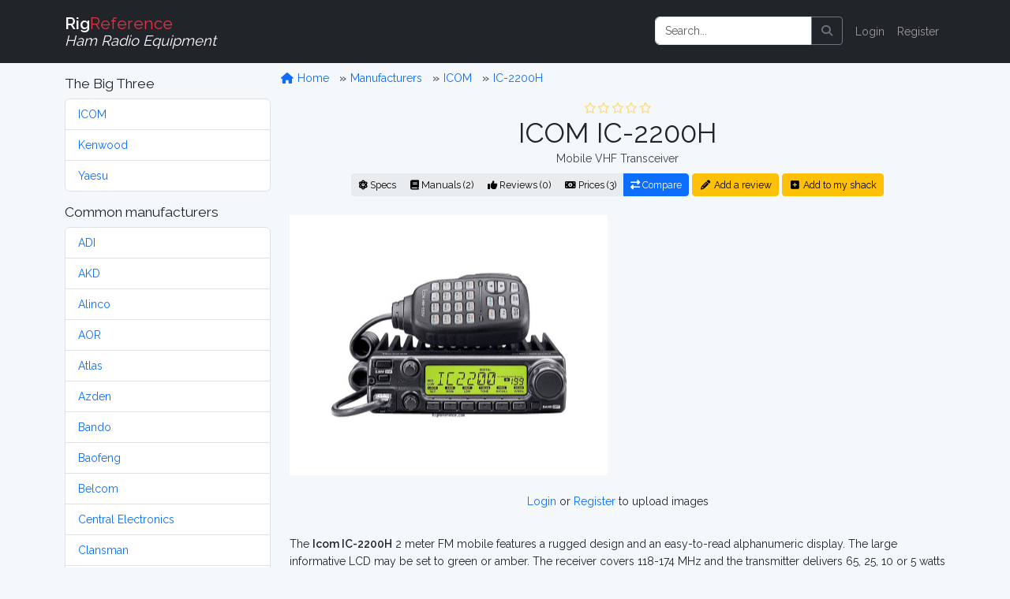

--- FILE ---
content_type: text/html; charset=UTF-8
request_url: https://rigreference.com/rigs/2989-icom-ic-2200h
body_size: 8892
content:
<!DOCTYPE html>
<html lang="en">

<head>
	<meta charset="utf-8">
	<meta http-equiv="X-UA-Compatible" content="IE=edge">
	<meta name="viewport" content="width=device-width, initial-scale=1">
	
	<meta name="author" content="RigReference">
	<link rel="icon" href="/favicon.ico">
	<link rel="manifest" href="/manifest.json">
	<link rel="canonical" href="https://rigreference.com/rigs/2989-icom-ic-2200h">

	<title>ICOM IC-2200H, Mobile VHF Transceiver | RigReference.com</title>
	<meta name="description" content="RX-range: 118-174 MHz, TX-range: 144-146 MHz (Europe)
144-148 MHz (USA), Mobile model, Manufactured between 2004 and 200x">
	
	<!-- Google tag (gtag.js) -->
<script async src="https://www.googletagmanager.com/gtag/js?id=G-0T0B5X1CB2"></script>
<script>
	window.dataLayer = window.dataLayer || [];
  function gtag(){dataLayer.push(arguments);}
  gtag('js', new Date());

  gtag('config', 'G-0T0B5X1CB2');
</script>
	
	<!-- Styles -->
	<link rel="preload" as="style" href="https://rigreference.com/build/assets/app-I4ASKB_r.css" /><link rel="modulepreload" href="https://rigreference.com/build/assets/app-DX769ZtK.js" /><link rel="stylesheet" href="https://rigreference.com/build/assets/app-I4ASKB_r.css" /><script type="module" src="https://rigreference.com/build/assets/app-DX769ZtK.js"></script>	
	
	
	<noscript>
		<link href="https://rigreference.com/css/featherlight.min.css" rel="stylesheet">
		<link href="https://rigreference.com/css/featherlight.gallery.min.css" rel="stylesheet">
	</noscript>
	
	<!-- Scripts -->
	<script>
		window.Laravel = {"csrfToken":"zyekjdv3UJpeLBwkJ8BP38I9VOPl0C1VNT2iV6Xc"};
	</script>

</head>

<body>

	<div id="app">

		<nav class="navbar navbar-expand-sm navbar-dark bg-dark navbar-static-top">
    <div class="container">

        <!-- Branding Image -->
        <a class="navbar-brand" href="https://rigreference.com">
            <strong>Rig</strong><span class="text-danger">Reference</span><br>
            <small><i>Ham Radio Equipment</i></small>
        </a>

        <button class="navbar-toggler" type="button" data-toggle="collapse" data-target="#app-navbar-collapse" aria-controls="app-navbar-collapse" aria-expanded="false" aria-label="Toggle navigation">
            <span class="navbar-toggler-icon"></span>
        </button>

        <div class="collapse navbar-collapse" id="app-navbar-collapse">
             
            <!-- Right Side Of Navbar -->
            <ul class="navbar-nav ms-auto me-0 mt-2 mt-lg-0">
                
                <li class="nav-item">
                    <form method="GET" action="/search" id="search-form" class="d-flex my-2 my-lg-0">
	<div class="input-group me-sm-2">
		<input class="form-control" type="search" name="query" id="query" placeholder="Search..." inputmode="search">
		<button class="btn btn-outline-secondary" title="Search button" type="button" onclick="document.getElementById('search-form').submit();">
			<i class="fa fa-search"> </i>
		</button>
	</div>
</form>
                </li>

                <!-- Authentication Links -->
                                <li class="nav-item"><a href="https://rigreference.com/login" class="nav-link">Login</a></li>
                <li class="nav-item"><a href="https://rigreference.com/register" class="nav-link">Register</a></li>
                            </ul>

        </div>
    </div>
</nav>
		<div class="container">

			<div class="row">

				<div class="col-sm-3">
					<nav class="d-block d-sm-none d-md-none d-lg-none d-xl-none pt-1">
	<button class="btn btn-secondary w-100" id="toggle-mfr-menu" type="button">
		<span class="fa fa-bars fa-fw"></span>
		Manufacturers
	</button>
</nav>

<nav class="d-none d-sm-block d-md-block d-lg-block d-xl-block" id="mfr-menu">
	
	
	<h5 class="mt-3">The Big Three</h5>
	<ul class="list-group mb-3">
		<li class="list-group-item">
			<a class="" href="/manufacturers/icom">ICOM</a>
		</li>
		<li class="list-group-item">
			<a class="" href="/manufacturers/kenwood">Kenwood</a>
		</li>
		<li class="list-group-item">
			<a class="" href="/manufacturers/yaesu">Yaesu</a>
		</li>
	</ul>

	<h5>Common manufacturers</h5>
	<ul class="list-group mb-3">
				<li class="list-group-item">
			<a class="" href="/manufacturers/adi">
				ADI
			</a>
		</li>
				<li class="list-group-item">
			<a class="" href="/manufacturers/akd">
				AKD
			</a>
		</li>
				<li class="list-group-item">
			<a class="" href="/manufacturers/alinco">
				Alinco
			</a>
		</li>
				<li class="list-group-item">
			<a class="" href="/manufacturers/aor">
				AOR
			</a>
		</li>
				<li class="list-group-item">
			<a class="" href="/manufacturers/atlas">
				Atlas
			</a>
		</li>
				<li class="list-group-item">
			<a class="" href="/manufacturers/azden">
				Azden
			</a>
		</li>
				<li class="list-group-item">
			<a class="" href="/manufacturers/bando">
				Bando
			</a>
		</li>
				<li class="list-group-item">
			<a class="" href="/manufacturers/baofeng">
				Baofeng
			</a>
		</li>
				<li class="list-group-item">
			<a class="" href="/manufacturers/belcom">
				Belcom
			</a>
		</li>
				<li class="list-group-item">
			<a class="" href="/manufacturers/central-electronics">
				Central Electronics
			</a>
		</li>
				<li class="list-group-item">
			<a class="" href="/manufacturers/clansman">
				Clansman
			</a>
		</li>
				<li class="list-group-item">
			<a class="" href="/manufacturers/clegg">
				Clegg
			</a>
		</li>
				<li class="list-group-item">
			<a class="" href="/manufacturers/codan">
				Codan
			</a>
		</li>
				<li class="list-group-item">
			<a class="" href="/manufacturers/collins">
				Collins
			</a>
		</li>
				<li class="list-group-item">
			<a class="" href="/manufacturers/commander">
				Commander
			</a>
		</li>
				<li class="list-group-item">
			<a class="" href="/manufacturers/dls">
				DLS
			</a>
		</li>
				<li class="list-group-item">
			<a class="" href="/manufacturers/dragon">
				Dragon
			</a>
		</li>
				<li class="list-group-item">
			<a class="" href="/manufacturers/drake">
				Drake
			</a>
		</li>
				<li class="list-group-item">
			<a class="" href="/manufacturers/e-f-johnson">
				E.F. Johnson
			</a>
		</li>
				<li class="list-group-item">
			<a class="" href="/manufacturers/eddystone">
				Eddystone
			</a>
		</li>
				<li class="list-group-item">
			<a class="" href="/manufacturers/eico">
				Eico
			</a>
		</li>
				<li class="list-group-item">
			<a class="" href="/manufacturers/elecraft">
				Elecraft
			</a>
		</li>
				<li class="list-group-item">
			<a class="" href="/manufacturers/etón">
				Etón
			</a>
		</li>
				<li class="list-group-item">
			<a class="" href="/manufacturers/fdk">
				FDK
			</a>
		</li>
				<li class="list-group-item">
			<a class="" href="/manufacturers/flexradio">
				FlexRadio
			</a>
		</li>
				<li class="list-group-item">
			<a class="" href="/manufacturers/galaxy">
				Galaxy
			</a>
		</li>
				<li class="list-group-item">
			<a class="" href="/manufacturers/geloso">
				Geloso
			</a>
		</li>
				<li class="list-group-item">
			<a class="" href="/manufacturers/gonset">
				Gonset
			</a>
		</li>
				<li class="list-group-item">
			<a class="" href="/manufacturers/gre-grecom">
				GRE / GRECOM
			</a>
		</li>
				<li class="list-group-item">
			<a class="" href="/manufacturers/grundig">
				Grundig
			</a>
		</li>
				<li class="list-group-item">
			<a class="" href="/manufacturers/hallicrafters">
				Hallicrafters
			</a>
		</li>
				<li class="list-group-item">
			<a class="" href="/manufacturers/hammarlund">
				Hammarlund
			</a>
		</li>
				<li class="list-group-item">
			<a class="" href="/manufacturers/handic">
				Handic
			</a>
		</li>
				<li class="list-group-item">
			<a class="" href="/manufacturers/harvey-wells">
				Harvey-Wells
			</a>
		</li>
				<li class="list-group-item">
			<a class="" href="/manufacturers/heathkit">
				Heathkit
			</a>
		</li>
				<li class="list-group-item">
			<a class="" href="/manufacturers/hilberling">
				Hilberling
			</a>
		</li>
				<li class="list-group-item">
			<a class="" href="/manufacturers/icom">
				ICOM
			</a>
		</li>
				<li class="list-group-item">
			<a class="" href="/manufacturers/itt">
				ITT
			</a>
		</li>
				<li class="list-group-item">
			<a class="" href="/manufacturers/jim">
				JIM
			</a>
		</li>
				<li class="list-group-item">
			<a class="" href="/manufacturers/jrc">
				JRC
			</a>
		</li>
				<li class="list-group-item">
			<a class="" href="/manufacturers/k-w-electronics">
				K.W. Electronics
			</a>
		</li>
				<li class="list-group-item">
			<a class="" href="/manufacturers/kantronics">
				Kantronics
			</a>
		</li>
				<li class="list-group-item">
			<a class="" href="/manufacturers/kdk">
				KDK
			</a>
		</li>
				<li class="list-group-item">
			<a class="" href="/manufacturers/kenwood">
				Kenwood
			</a>
		</li>
				<li class="list-group-item">
			<a class="" href="/manufacturers/lafayette">
				Lafayette
			</a>
		</li>
				<li class="list-group-item">
			<a class="" href="/manufacturers/lowe">
				Lowe
			</a>
		</li>
				<li class="list-group-item">
			<a class="" href="/manufacturers/marconi">
				Marconi
			</a>
		</li>
				<li class="list-group-item">
			<a class="" href="/manufacturers/mfj">
				MFJ
			</a>
		</li>
				<li class="list-group-item">
			<a class="" href="/manufacturers/military">
				Military
			</a>
		</li>
				<li class="list-group-item">
			<a class="" href="/manufacturers/minix">
				Minix
			</a>
		</li>
				<li class="list-group-item">
			<a class="" href="/manufacturers/mizuho">
				Mizuho
			</a>
		</li>
				<li class="list-group-item">
			<a class="" href="/manufacturers/national-panasonic">
				National / Panasonic
			</a>
		</li>
				<li class="list-group-item">
			<a class="" href="/manufacturers/national-company">
				National Company
			</a>
		</li>
				<li class="list-group-item">
			<a class="" href="/manufacturers/open-source">
				Open Source
			</a>
		</li>
				<li class="list-group-item">
			<a class="" href="/manufacturers/philips">
				Philips
			</a>
		</li>
				<li class="list-group-item">
			<a class="" href="/manufacturers/puxing">
				Puxing
			</a>
		</li>
				<li class="list-group-item">
			<a class="" href="/manufacturers/racal">
				Racal
			</a>
		</li>
				<li class="list-group-item">
			<a class="" href="/manufacturers/radioshack-realistic">
				RadioShack / Realistic
			</a>
		</li>
				<li class="list-group-item">
			<a class="" href="/manufacturers/rca">
				RCA
			</a>
		</li>
				<li class="list-group-item">
			<a class="" href="/manufacturers/regency">
				Regency
			</a>
		</li>
				<li class="list-group-item">
			<a class="" href="/manufacturers/teltow-rft">
				RFT
			</a>
		</li>
				<li class="list-group-item">
			<a class="" href="/manufacturers/rme">
				RME
			</a>
		</li>
				<li class="list-group-item">
			<a class="" href="/manufacturers/roberts">
				Roberts
			</a>
		</li>
				<li class="list-group-item">
			<a class="" href="/manufacturers/rohde-schwarz">
				Rohde &amp; Schwarz
			</a>
		</li>
				<li class="list-group-item">
			<a class="" href="/manufacturers/sailor">
				Sailor
			</a>
		</li>
				<li class="list-group-item">
			<a class="" href="/manufacturers/sangean">
				Sangean
			</a>
		</li>
				<li class="list-group-item">
			<a class="" href="/manufacturers/santec">
				Santec
			</a>
		</li>
				<li class="list-group-item">
			<a class="" href="/manufacturers/sbe">
				SBE
			</a>
		</li>
				<li class="list-group-item">
			<a class="" href="/manufacturers/semcoset">
				Semcoset
			</a>
		</li>
				<li class="list-group-item">
			<a class="" href="/manufacturers/siemens">
				Siemens
			</a>
		</li>
				<li class="list-group-item">
			<a class="" href="/manufacturers/signal-one">
				Signal/One
			</a>
		</li>
				<li class="list-group-item">
			<a class="" href="/manufacturers/skanti">
				Skanti
			</a>
		</li>
				<li class="list-group-item">
			<a class="" href="/manufacturers/sommerkamp">
				Sommerkamp
			</a>
		</li>
				<li class="list-group-item">
			<a class="" href="/manufacturers/sony">
				Sony
			</a>
		</li>
				<li class="list-group-item">
			<a class="" href="/manufacturers/srt">
				SRT
			</a>
		</li>
				<li class="list-group-item">
			<a class="" href="/manufacturers/stampfl">
				STAMPFL
			</a>
		</li>
				<li class="list-group-item">
			<a class="" href="/manufacturers/standard-horizon">
				Standard Horizon
			</a>
		</li>
				<li class="list-group-item">
			<a class="" href="/manufacturers/star">
				Star
			</a>
		</li>
				<li class="list-group-item">
			<a class="" href="/manufacturers/swan-cubic">
				Swan (Cubic)
			</a>
		</li>
				<li class="list-group-item">
			<a class="" href="/manufacturers/ten-tec">
				Ten-Tec
			</a>
		</li>
				<li class="list-group-item">
			<a class="" href="/manufacturers/tokyo-hy-power">
				Tokyo Hy-Power
			</a>
		</li>
				<li class="list-group-item">
			<a class="" href="/manufacturers/uniden-bearcat">
				Uniden-Bearcat
			</a>
		</li>
				<li class="list-group-item">
			<a class="" href="/manufacturers/vertex-standard">
				Vertex Standard
			</a>
		</li>
				<li class="list-group-item">
			<a class="" href="/manufacturers/winradio">
				WiNRADiO
			</a>
		</li>
				<li class="list-group-item">
			<a class="" href="/manufacturers/wouxun">
				Wouxun
			</a>
		</li>
				<li class="list-group-item">
			<a class="" href="/manufacturers/yaesu">
				Yaesu
			</a>
		</li>
				<li class="list-group-item">
			<a class="" href="/manufacturers/yupiteru">
				Yupiteru
			</a>
		</li>
			</ul>

	
	
	<ul class="list-group mb-3">
		<li class="list-group-item list-group-item-warning">
			<a class="" href="https://rigreference.com/manufacturers">
				Show all manufacturers
			</a>
		</li>
	</ul>

		
</nav>				</div>

				<div class="col-sm-9">

					<div class="row">
						<ol class="breadcrumb mt-2">
	<li class="breadcrumb-item">
		<a href="/">
			<span class="fa fa-home fa-fw"></span>
			Home
		</a>
	</li>
			<li class="breadcrumb-item ">
		<a href="https://rigreference.com/manufacturers">
			Manufacturers
		</a>
	</li>
		<li class="breadcrumb-item ">
		<a href="https://rigreference.com/manufacturers/icom">
			ICOM
		</a>
	</li>
		<li class="breadcrumb-item ">
		<a href="https://rigreference.com/rigs/2989-icom-ic-2200h">
			IC-2200H
		</a>
	</li>
		</ol>					</div>

										
<div class="row text-center">
	<div class="col-12">
	<a id="title" rel="nofollow"></a>
<div class="rating w-100" style="min-height:20px;"><span title="0 Star Rating (0.0)"><i class="far fa-star fa-fw text-warning dimmed"></i><i class="far fa-star fa-fw text-warning dimmed"></i><i class="far fa-star fa-fw text-warning dimmed"></i><i class="far fa-star fa-fw text-warning dimmed"></i><i class="far fa-star fa-fw text-warning dimmed"></i></span></div>
<h1 class="mb-0">
    ICOM IC-2200H
    </h1>
<p class="text-secondary my-0">Mobile VHF Transceiver</p>

<div class="btn-group mt-2 mb-4">
	<a href="#specs" class="btn btn-light btn-sm" rel="nofollow">
		<i class="fa fa-atom d-none d-sm-inline"></i>
		Specs
	</a>
	<a href="#manuals" class="btn btn-light btn-sm" rel="nofollow">
		<i class="fa fa-book d-none d-sm-inline"></i>
		Manuals (2)
	</a>
	<a href="https://rigreference.com/rigs/2989/reviews" class="btn btn-light btn-sm">
		<i class="fa fa-thumbs-up d-none d-sm-inline"></i>
		Reviews (0)
	</a>
	<a href="#prices" class="btn btn-light btn-sm" rel="nofollow">
		<i class="fa fa-money-bill-alt d-none d-sm-inline"></i>
		Prices (3)
	</a>
	<a href="https://rigreference.com/rigs/compare/2989" class="btn btn-primary btn-sm" title="Compare this model to 1 or 2 others">
		<i class="fa fa-exchange-alt d-none d-sm-inline"></i>
		Compare
	</a>
</div>

<a href="https://rigreference.com/rigs/2989/add_review" class="btn btn-sm btn-warning mt-2 mb-4">
	<i class="fa fa-pencil-alt fa-fw"></i>
	Add a review
</a>
<a href="https://rigreference.com/user_rigs/create/2989" class="btn btn-sm btn-warning mt-2 mb-4">
	<i class="fa fa-plus-square fa-fw"></i>
	Add to my shack
</a>	</div>
</div>

<div class="row">
	<div class="col-md text-center">
        
    
    <a href="https://rigreference.com/storage/uploads/rigs/35/2989/ic2200h.jpg" class="gallery at-include">
        
        <div class="image image-thumbnail" data-caption="front - Submitted by elmer" style="min-height: 330px;">
            <img src="https://rigreference.com/storage/thumbnails/rigs/35/2989/ic2200h-302x248-resize.jpg?token=7323aadd3de017e52116f3076300d666" alt="front - Submitted by elmer" class="main-image image-responsive">
        </div>

    </a>

    
</div>

<div class="col-md text-center pt-4">
    <script async src="https://pagead2.googlesyndication.com/pagead/js/adsbygoogle.js"></script>
<!-- RigRef-responsive -->
<ins class="adsbygoogle"
     style="display:block"
     data-ad-client="ca-pub-4286633925025215"
     data-ad-slot="4154388978"
     data-ad-format="auto"
     data-full-width-responsive="true"></ins>
<script>
(adsbygoogle = window.adsbygoogle || []).push({});
</script>
</div>

<div class="w-100">&nbsp;</div>


<div class="col-12 text-center">
    <p>
			<a href="/login">Login</a> or <a href="/register">Register</a> to upload images
	    </p>
</div></div>

<div class="row">
	<div class="col-12 mt-3">
		<p class="description">The <strong>Icom IC-2200H</strong> 2 meter FM mobile features a rugged design and an easy-to-read alphanumeric display. The large informative LCD may be set to green or amber. The receiver covers 118-174 MHz and the transmitter delivers 65, 25, 10 or 5 watts of output. The improved receive IMD helps provide protection from excessively strong signals such as pager signals. And the squelch attenuator (approx 10 dB) allows you to reduce interference from strong nearby signals. A winning combination for receive performance. The front panel has an oversized tuning dial is easy to grab while on the move and the large 4-level backlit display clearly provides key information at a glance. Memory channels can be assigned names for easy recognition and easy access. The 2200H supports three different scan modes: Full Scan, Memory Scan, Programmed Scan and four scan resume conditions.<br />
<br />
Other features include:  207 memories, alphanumeric notes, 3-way priority watch and independently programmable Rx/Tx and tone squelch. The 2200H is also one of the first mobiles to be GPS NMEA compatible (GPS not supplied). There is an external speaker jack on the rear panel. The IC-2200H is built rugged and has a convenient front mounted mic jack. The supplied HM-133V remote control mic controls everything in the palm of your hand. ICOM's exclusive Hot Keys lets you program the features that you use the most. The bigger backlit keys allow you to operate in low light conditions.</p>
	</div>
</div>

<a id="specs"></a>

<div class="row">
	<div class="col-12">
	<h4 class="separator">
	<span class="fa fa-atom fa-fw"></span>
	General characteristics
</h4>
<dl class="row dl-striped">

	<dt class="col-3 text-end">HAM bands</dt>
	<dd class="col-9">
						<span>2m</span>&nbsp;
					</dd>

	<dt class="col-3 text-end">Frequency stability</dt>
	<dd class="col-9">± 10 ppm</dd>

	<dt class="col-3 text-end">Tuning steps</dt>
	<dd class="col-9">5 / 10 / 12.5 / 15 / 20 / 25 / 30 / 50 kHz</dd>

	<dt class="col-3 text-end">Memories</dt>
	<dd class="col-9">
						207 channels in 1 bank(s)
							</dd>

</dl>	</div>
</div>

<div class="row">
	<div class="col-12">
	<h4 class="separator">
    <span class="fa fa-headphones fa-fw"></span>
    Receiver
</h4>
<dl class="row dl-striped">

	<dt class="col-3 text-end">RX-range</dt>
	<dd class="col-9">118-174 MHz</dd>
	
    <dt class="col-3 text-end">Modulations</dt>
    <dd class="col-9"><abbr title="Amplitude Modulation - " class="">
		AM
	</abbr>&nbsp;
	<abbr title="Frequency Modulation - " class="">
		FM
	</abbr>&nbsp;
	<abbr title="Narrow (band) FM - " class="">
		N-FM
	</abbr>&nbsp;
	<abbr title="Digital Voice - " class="dimmed">
		DV
	</abbr>&nbsp;

</dd>

    <dt class="col-3 text-end">Sensitivity</dt>
    <dd class="col-9">0.133 µV (12 dB SINAD)</dd>

    <dt class="col-3 text-end">Selectivity</dt>
    <dd class="col-9">FM: >6 kHz (-6 dB), <14 kHz (-60 dB)<br />
FMN: >3 kHz (-6 dB), <9 kHz (-60 dB)</dd>

	<dt class="col-3 text-end">Filters</dt>
	<dd class="col-9">?</dd>
	
    <dt class="col-3 text-end">Receiver system</dt>
    <dd class="col-9">Double conversion superheterodyne</dd>

    <dt class="col-3 text-end">IF-frequencies</dt>
    <dd class="col-9">1st: 21.7 MHz<br />
2nd: 450 kHz</dd>

    <dt class="col-3 text-end">Image rejection</dt>
    <dd class="col-9">&gt; 60 dB (75 dB typical)</dd>

    <dt class="col-3 text-end">Audio output</dt>
    <dd class="col-9">2.4 W at 10% distortion with an 8 load</dd>

</dl>	</div>
</div>

<div class="row">
	<div class="col-12">
	<h4 class="separator">
    <span class="fa fa-broadcast-tower fa-fw"></span>
    Transmitter
</h4>
<dl class="row dl-striped">

	<dt class="col-3 text-end">TX-range</dt>
	<dd class="col-9">144-146 MHz (Europe)<br />
144-148 MHz (USA)</dd>
	
    <dt class="col-3 text-end">Modulations</dt>
    <dd class="col-9"><abbr title="Frequency Modulation - " class="">
		FM
	</abbr>&nbsp;
	<abbr title="Narrow (band) FM - " class="">
		N-FM
	</abbr>&nbsp;
	<abbr title="Digital Voice - " class="dimmed">
		DV
	</abbr>&nbsp;

</dd>

    <dt class="col-3 text-end">RF-output</dt>
    <dd class="col-9">High: 65 W, Mid1: 25 W, Mid2: 10 W, Low: 5 W</dd>

</dl>	</div>
</div>

<div class="row">
	<div class="col-12">
	<div class="text-center">
	<script async src="https://pagead2.googlesyndication.com/pagead/js/adsbygoogle.js"></script>
<!-- RigRef-responsive -->
<ins class="adsbygoogle"
     style="display:block"
     data-ad-client="ca-pub-4286633925025215"
     data-ad-slot="4154388978"
     data-ad-format="horizontal"></ins>
<script>
(adsbygoogle = window.adsbygoogle || []).push({});
</script>
</div>

<h4 class="separator">
    <span class="fa fa-plug fa-fw"></span>
    Connections
</h4>
<dl class="row dl-striped">

    <dt class="col-3 text-end">Antenna</dt>
    <dd class="col-9">
                SO-239
            </dd>

    <dt class="col-3 text-end">Impedance</dt>
	<dd class="col-9">50 Ω </dd>
	
	<dt class="col-3 text-end">Other</dt>
	<dd class="col-9">- </dd>
	
</dl>	</div>
</div>

<div class="row">
	<div class="col-12">
	<h4 class="separator">
    <span class="fa fa-bolt fa-fw"></span>
    Electrical
</h4>
<dl class="row dl-striped">

    <dt class="col-3 text-end">Power requirements</dt>
    <dd class="col-9">13.8V DC ±15%</dd>

    <dt class="col-3 text-end">Current drain RX</dt>
    <dd class="col-9"> 0.8-1 A</dd>

    <dt class="col-3 text-end">TX</dt>
    <dd class="col-9">15 A max</dd>
</dl>	</div>
</div>

<div class="row">
	<div class="col-12">
	<h4 class="separator">
    <span class="fa fa-cube fa-fw"></span>
    Physical
</h4>
<dl class="row dl-striped">
	
    <dt class="col-3 text-end">Dimensions (w×h×d)</dt>
    <dd class="col-9">
                140 × 40 × 146 mm 
        (5.51 × 1.57 × 5.75 in)
        (projections not included)
            </dd>

    <dt class="col-3 text-end">Weight</dt>
    <dd class="col-9">
                1.25 kg (2.8 lbs) 
            </dd>

    <dt class="col-3 text-end">Form factor</dt>
    <dd class="col-9">
                <abbr title="">Mobile</abbr>
            </dd>

	<dt class="col-3 text-end">Manufactured</dt>
	<dd class="col-9">
		Between <strong>2004</strong> and <strong>200x</strong>
		 in Japan
	</dd>

</dl>	</div>
</div>

<div class="row">
	<div class="col-12">
	<h4 class="separator">
    <span class="fa fa-microchip fa-fw"></span>
    Other features
</h4>
<dl class="row dl-striped">

    <dt class="col-3 text-end">Usage</dt>
    <dd class="col-9">Amateur / Ham radio operators</dd>

    <dt class="col-3 text-end">Features + options</dt>
    <dd class="col-9">Digital voice/data (D-STAR) option (UT-118 (formerly UT-115)). Please note that this requires at least two similarly equiped radios. Weather channel with alert (US version only) CTCSS, DTCS and DTMF. Multi-color LCD.</dd>

    <dt class="col-3 text-end">Accessories</dt>
    <dd class="col-9">-</dd>

	<dt class="col-3 text-end">RigReference ID</dt>
	<dd class="col-9">2989</dd>

	<dt class="col-3 text-end"><abbr title="Manufacturer Part Number">MPN</abbr></dt>
	<dd class="col-9">ICOM-IC-002200H</dd>
	
</dl>	</div>
</div>


<div class="row">
    <div class="col-9 offset-3">
        <a href="https://rigreference.com/feedback/RXJyb3Igb3IgaW5mbyByZWdhcmRpbmcgdGhlIElDT00gSUMtMjIwMEg=/Rig/2989">
            <i class="fa fa-exclamation-triangle text-danger fa-fw"></i>
            We do our best to be accurate, but if you've spotted something wrong or incomplete, please let us know!
        </a>
    </div>
</div>

<div class="row">
	<div class="col-12">
	<a id="manuals"></a>
<h4 class="separator">
	<span class="fa fa-book fa-fw"></span>
	Manuals, diagrams and brochures
</h4>
<dl class="row">

			<dt class="col-3 text-end"></dt>
	<dd class="col-9">
		<span class="fa fa-file-pdf fa-fw" title="APPLICATION/PDF-file"></span>
		<a href="https://rigreference.com/documents/f257c37c-bfd3-102d-87c9-1e27922bfe8d">ICOM IC-2200H Instruction Manual.pdf</a>
		<small>
			PDF - Unknown size,
			submitted by RigReference
		</small>
	</dd>
		<dt class="col-3 text-end"></dt>
	<dd class="col-9">
		<span class="fa fa-file-pdf fa-fw" title="APPLICATION/PDF-file"></span>
		<a href="https://rigreference.com/documents/f26e9f48-bfd3-102d-87c9-1e27922bfe8d">ICOM IC-2200H Instruction Manual (addendum-12-04).pdf</a>
		<small>
			PDF - Unknown size,
			submitted by RigReference
		</small>
	</dd>
		
	<dt class="col-3 text-end"></dt>
	<dd class="col-9">&nbsp;</dd>

	<dt class="col-3 text-end"></dt>
	<dd class="col-9">
		<a href="https://rigreference.com/documents/create/2989" class="btn btn-light">
			<i class="fa fa-upload fa-fw"></i>
			Upload relevant documents
		</a>
	</dd>
</dl>	</div>
</div>

<div class="row">
	<div class="col-12">
	<a id="reviews"></a>
<h4 class="separator">
    <span class="fa fa-thumbs-up fa-fw"></span>
    Reviews
</h4>

<p class="alert alert-success">Do you know this rig? <a href="https://rigreference.com/rigs/2989/add_review">Tell us something about it!</a></p>
	</div>
</div>

<a name="prices"></a>

<div class="row">
	<div class="col-12">
	<a id="prices"></a>
<h4 class="separator">
        <span class="fa fa-money-bill-alt fa-fw"></span>
        New and second-hand prices
    </h4>
<p>Estimating the <strong>value of a rig</strong> can be challenging. We collect prices paid by real hams over the years to help you estimate the <strong>value</strong> of a used ICOM IC-2200H. Just bought or sold this model? Let us know what you traded it for and <strong>help other ham operators!</strong></p>

<p>Based on historic data, today's second-hand price of the <strong>ICOM IC-2200H</strong> is around:</p>

<ul class="list-inline">
<li>
    <i class="fa fa-chevron-circle-right text-danger"></i>
    EUR 39.00 ~ EUR 21.00
</li>
<li>
    <i class="fa fa-chevron-circle-right text-danger"></i>
    USD 30.00
</li>
</ul>

<p class="text-center">
	<a href="https://rigreference.com/price_history/2989-icom-ic-2200h">
		<i class="fa fa-chart-line"></i>
		Price History Chart
	</a>
</p>

<p>These estimates are based on the following prices:</p>

<form action="" method="POST" class="">
    <input type="hidden" name="_token" value="zyekjdv3UJpeLBwkJ8BP38I9VOPl0C1VNT2iV6Xc" autocomplete="off">
    <input type="hidden" id="rig_id" name="rig_id" value="2989">
    <input type="hidden" id="owned_from" name="owned_from" value="date">
    <input type="hidden" id="owned_until" name="owned_until" value="present">
	<table class="table table-striped">
	<thead class="table-dark">
		<tr>
			<th>Year</th>
			<th>Historic price</th>
			<th>Condition</th>
			<th>Submitted by</th>
		</tr>
	</thead>
	<tbody>
				<tr>
			<td>2013</td>
			<td>EUR 199.00</td>
			<td>New / Mint</td>
			<td>
								<a href="https://rigreference.com/shacks/244">thiecom.de</a>
							</td>
		</tr>
				<tr>
			<td>2010</td>
			<td>USD 289.95</td>
			<td>New / Good</td>
			<td>
								<a href="https://rigreference.com/shacks/243">universal-radio</a>
							</td>
		</tr>
				<tr>
			<td>2010</td>
			<td>EUR 198.00</td>
			<td>New / Good</td>
			<td>
								<a href="https://rigreference.com/shacks/244">thiecom.de</a>
							</td>
		</tr>
			</tbody>
	<tfoot>
		<tr>
			<td>
				<div class="d-flex gap-2">
					<input type="number" id="owned_from_year" name="owned_from_year" step="1" min="1900" max="2100" value="2026" class="form-control form-control-sm" placeholder="Year" disabled>
				</div>
			</td>
			<td>
				<div class="d-flex gap-2">
					<select name="currency_id" id="currency_id" class="form-select form-select-sm" disabled>
												<option value="1">EUR</option>
												<option value="2">USD</option>
												<option value="3">CAD</option>
												<option value="4">AUD</option>
												<option value="5">GBP</option>
												<option value="6">RUB</option>
												<option value="7">JPY</option>
												<option value="8">DEM</option>
											</select>
					<input type="number" step="any" name="price" id="price" class="form-control form-control-sm" required="" placeholder="Price" disabled>
				</div>
			</td>
			<td>
				<div class="d-flex gap-2">
					<select name="state" id="state" class="form-select form-select-sm" disabled>
						<option value="New">New</option>
						<option value="Used">Used</option>
					</select>
					<select name="condition" id="condition" class="form-select form-select-sm" disabled>
						<option value="Mint">Mint</option>
						<option value="Good">Good</option>
						<option value="Okay">Okay</option>
						<option value="Fair">Fair</option>
						<option value="Poor">Poor</option>
					</select>
				</div>
			</td>
			<td>
				<div class="d-flex gap-2">
					<button type="submit" class="btn btn-primary btn-sm" disabled>Submit</button>
				</div>
			</td>
		</tr>
				<tr>
			<td colspan="4">
				<p class="text-center">
					<a href="/login">Login</a> or <a href="/register">Register</a> to submit prices
				</p>
			</td>
		</tr>
			</tfoot>
</table></form>	</div>
</div>

<script async src="https://pagead2.googlesyndication.com/pagead/js/adsbygoogle.js"></script>
<!-- RigRef-responsive -->
<ins class="adsbygoogle"
     style="display:block"
     data-ad-client="ca-pub-4286633925025215"
     data-ad-slot="4154388978"
     data-ad-format="horizontal"></ins>
<script>
(adsbygoogle = window.adsbygoogle || []).push({});
</script>
<h4 class="separator">
    <span class="fa fa-tools fa-fw"></span>
    Links & tools
</h4>

<ul class="fa-ul">
    <li>
        <i class="fa-li"><i class="fab fa-youtube fa-fw"></i></i>
        <a href="https://www.youtube.com/results?search_query=ICOM+IC-2200H" target="_blank" rel="noopener">
            Search <strong>YouTube</strong> for ICOM IC-2200H videos
        </a>
    </li>
    <li>
        <i class="fa-li"><i class="fab fa-google fa-fw"></i></i>
        <a href="https://www.google.com/search?q=ICOM+IC-2200H" target="_blank" rel="noopener">
            Search <strong>Google</strong> for ICOM IC-2200H information
        </a>
    </li>
    <li>
        <i class="fa-li"><i class="fab fa-google fa-fw"></i></i>
        <a href="https://www.google.com/images?q=ICOM+IC-2200H" target="_blank" rel="noopener">
            Search <strong>Google Images</strong> for ICOM IC-2200H
        </a>
    </li>
    <li>
        <i class="fa-li"><i class="fab fa-wikipedia-w fa-fw"></i></i>
        <a href="https://en.wikipedia.org/wiki/ICOM+IC-2200H" target="_blank" rel="noopener">
            Search <strong>Wikipedia</strong> for ICOM IC-2200H information
        </a>
    </li>
    <li>
        <i class="fa-li"><i class="fas fa-book fa-fw"></i></i>
        <a href="https://www.google.com/search?sitesearch=bama.edebris.com&domains=bama.edebris.com&q=ICOM+IC-2200H" target="_blank" rel="noopener">
            Search the <strong>Boat Anchor Manual Archive (BAMA)</strong> for ICOM IC-2200H for manuals and documents (using Google)
        </a>
    </li>
	<li>
		<i class="fa-li"><i class="fab fa-amazon fa-fw"></i></i>
		<!--googleoff: all-->
<a target="_blank" rel="noopener" href="https://www.amazon.com/gp/search?ie=UTF8&tag=rigreference-20&linkCode=ur2&linkId=8edce91fdcbaa3384ce188826ad301e1&camp=1789&creative=9325&index=electronics&keywords=ICOM+IC-2200H" class="">
    Find the <strong>ICOM IC-2200H</strong> on Amazon
    <i class="fa fa-info-circle dimmed fa-fw" title="We receive a small fee when you buy through this link, thank you!"></i>
</a>
<img src="https://ir-na.amazon-adsystem.com/e/ir?t=rigreference-20&l=ur2&o=1" width="1" height="1" border="0" alt="" style="border:none !important; margin:0px !important;" />
<!--googleon: all-->	</li>
	
</ul>

				</div>

			</div>

		</div>

		<div id="footer" class="bg-dark text-light py-3">

	<div class="container">

		<div class="row">
			
			<div class="col-sm-8">
				<div>
					<h4>About</h4>
					<p>RigReference.com aims to become the most comprehensive reference guide for ham radio equipment. If you have any questions or suggestions, or if you'd like to participate, please <a href="https://rigreference.com/feedback/R2VuZXJhbCBmZWVkYmFjaw==">get in touch</a>.</p>
					<ul class="list-unstyled">
						<li><a href="/pages/about">About us</a></li>
						<li><a href="/pages/collaborating">Help build this site</a></li>
						<li><a href="/rigs/missing_images">Images wanted!</a></li>
						<li><a href="/pages/terms">Terms of use</a></li>
						<li><a href="https://rigreference.com/feedback/SGk=">Contact</a></li>
					</ul>

					<style>.bmc-button img{width: 35px !important;margin-bottom: 1px !important;box-shadow: none !important;border: none !important;vertical-align: middle !important;}.bmc-button{padding: 7px 10px 7px 10px !important;line-height: 35px !important;height:51px !important;min-width:217px !important;text-decoration: none !important;display:inline-flex !important;color:#000000 !important;background-color:#FFDD00 !important;border-radius: 5px !important;border: 1px solid transparent !important;padding: 7px 10px 7px 10px !important;font-size: 28px !important;letter-spacing:0.6px !important;margin: 0 auto !important;font-family:'Cookie', cursive !important;-webkit-box-sizing: border-box !important;box-sizing: border-box !important;-o-transition: 0.3s all linear !important;-webkit-transition: 0.3s all linear !important;-moz-transition: 0.3s all linear !important;-ms-transition: 0.3s all linear !important;transition: 0.3s all linear !important;}.bmc-button:hover, .bmc-button:active, .bmc-button:focus {text-decoration: none !important;opacity: 0.85 !important;color:#000000 !important;}</style><link href="https://fonts.googleapis.com/css?family=Cookie" rel="stylesheet"><a class="bmc-button" target="_blank" href="https://www.buymeacoffee.com/elmer" style="width:255px;" rel="noopener"><img src="https://cdn.buymeacoffee.com/buttons/bmc-new-btn-logo.svg" alt="Buy me a coffee"><span style="margin-left:15px;font-size:28px !important;">Buy me a coffee</span></a>

				</div>
			</div>

			<div class="col-sm-4">

				<nav>
					<h4>My RigReference</h4>
										<ul class="list-unstyled">
						<li><a href="/login">Login</a></li>
						<li><a href="/register">Register</a></li>
					</ul>
										<ul class="list-unstyled">
						<li><a href="https://rigreference.com">Home</a></li>
						<li><a href="https://rigreference.com/manufacturers">Manufacturers</a></li>
						<li><a href="https://rigreference.com/documents">Documents</a></li>
						<li><a href="https://rigreference.com/reviews">Reviews</a></li>
						<li><a href="https://rigreference.com/rig_images">Images</a></li>
						<li><a href="https://rigreference.com/rigs/timeline">Timeline</a></li>
						<li><a href="https://rigreference.com/shacks">Shacks</a></li>
						<li><a href="/pages/links">Links</a></li>
						<li><a href="/pages/resources">Resources</a></li>
					</ul>
				</nav>

			</div>
		</div>

		
		
		<div class="row text-center">
			<div class="col-12">
				&copy; 2008-2026 <a href="https://rigreference.com">RigReference.com</a><br>
				73, PH5E<br>
			</div>
		</div>

	</div>

</div>
	</div>
	
	<script async src="https://pagead2.googlesyndication.com/pagead/js/adsbygoogle.js"></script>
	<script>
	  (adsbygoogle = window.adsbygoogle || []).push({
	    google_ad_client: "ca-pub-4286633925025215",
	    enable_page_level_ads: true
	  });
	</script>

	<script src="https://rigreference.com/js/app.js?v=2025.002"></script>
	<script src="https://rigreference.com/js/ham.js?v=2025.002"></script>
	<script src="https://rigreference.com/js/featherlight.min.js"></script>
	<script src="https://rigreference.com/js/featherlight.gallery.min.js"></script>
	<script async defer>
		function deferLoadCss(href) {
            var i = document.createElement('link');
            i.rel = 'stylesheet'; i.href = href; i.type = 'text/css';
            var d = document.getElementsByTagName('link')[0];
            d.parentNode.insertBefore(i, d);
        }
        deferLoadCss('/css/featherlight.min.css');
        deferLoadCss('/css/featherlight.gallery.min.css');
        deferLoadCss('//cdnjs.cloudflare.com/ajax/libs/cookieconsent2/3.0.3/cookieconsent.min.css');
	</script>
	<script>
	$(function() {
		
		$('.gallery').featherlightGallery();
		$.featherlightGallery.prototype.afterContent = function() {
			var caption = this.$currentTarget.find('div').attr('data-caption');
			this.$instance.find('.caption').remove();
			$('<div class="caption">').text(caption).appendTo(this.$instance.find('.featherlight-content'));
		};

	});
</script>
</body>

</html>

--- FILE ---
content_type: text/html; charset=utf-8
request_url: https://www.google.com/recaptcha/api2/aframe
body_size: 266
content:
<!DOCTYPE HTML><html><head><meta http-equiv="content-type" content="text/html; charset=UTF-8"></head><body><script nonce="J-EuImjuehS5sJs4SpDDwQ">/** Anti-fraud and anti-abuse applications only. See google.com/recaptcha */ try{var clients={'sodar':'https://pagead2.googlesyndication.com/pagead/sodar?'};window.addEventListener("message",function(a){try{if(a.source===window.parent){var b=JSON.parse(a.data);var c=clients[b['id']];if(c){var d=document.createElement('img');d.src=c+b['params']+'&rc='+(localStorage.getItem("rc::a")?sessionStorage.getItem("rc::b"):"");window.document.body.appendChild(d);sessionStorage.setItem("rc::e",parseInt(sessionStorage.getItem("rc::e")||0)+1);localStorage.setItem("rc::h",'1769255999436');}}}catch(b){}});window.parent.postMessage("_grecaptcha_ready", "*");}catch(b){}</script></body></html>